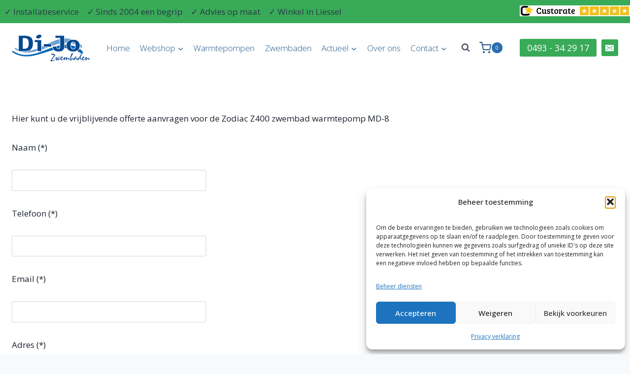

--- FILE ---
content_type: text/html; charset=utf-8
request_url: https://www.google.com/recaptcha/api2/anchor?ar=1&k=6LeYwWsUAAAAAD_xIVwVLg-5K40gRbEgFs_6rnn7&co=aHR0cHM6Ly93d3cuendlbWJhZHdhdGVyLmluZm86NDQz&hl=nl&v=PoyoqOPhxBO7pBk68S4YbpHZ&size=normal&anchor-ms=20000&execute-ms=30000&cb=3prrf5dqkgy1
body_size: 49371
content:
<!DOCTYPE HTML><html dir="ltr" lang="nl"><head><meta http-equiv="Content-Type" content="text/html; charset=UTF-8">
<meta http-equiv="X-UA-Compatible" content="IE=edge">
<title>reCAPTCHA</title>
<style type="text/css">
/* cyrillic-ext */
@font-face {
  font-family: 'Roboto';
  font-style: normal;
  font-weight: 400;
  font-stretch: 100%;
  src: url(//fonts.gstatic.com/s/roboto/v48/KFO7CnqEu92Fr1ME7kSn66aGLdTylUAMa3GUBHMdazTgWw.woff2) format('woff2');
  unicode-range: U+0460-052F, U+1C80-1C8A, U+20B4, U+2DE0-2DFF, U+A640-A69F, U+FE2E-FE2F;
}
/* cyrillic */
@font-face {
  font-family: 'Roboto';
  font-style: normal;
  font-weight: 400;
  font-stretch: 100%;
  src: url(//fonts.gstatic.com/s/roboto/v48/KFO7CnqEu92Fr1ME7kSn66aGLdTylUAMa3iUBHMdazTgWw.woff2) format('woff2');
  unicode-range: U+0301, U+0400-045F, U+0490-0491, U+04B0-04B1, U+2116;
}
/* greek-ext */
@font-face {
  font-family: 'Roboto';
  font-style: normal;
  font-weight: 400;
  font-stretch: 100%;
  src: url(//fonts.gstatic.com/s/roboto/v48/KFO7CnqEu92Fr1ME7kSn66aGLdTylUAMa3CUBHMdazTgWw.woff2) format('woff2');
  unicode-range: U+1F00-1FFF;
}
/* greek */
@font-face {
  font-family: 'Roboto';
  font-style: normal;
  font-weight: 400;
  font-stretch: 100%;
  src: url(//fonts.gstatic.com/s/roboto/v48/KFO7CnqEu92Fr1ME7kSn66aGLdTylUAMa3-UBHMdazTgWw.woff2) format('woff2');
  unicode-range: U+0370-0377, U+037A-037F, U+0384-038A, U+038C, U+038E-03A1, U+03A3-03FF;
}
/* math */
@font-face {
  font-family: 'Roboto';
  font-style: normal;
  font-weight: 400;
  font-stretch: 100%;
  src: url(//fonts.gstatic.com/s/roboto/v48/KFO7CnqEu92Fr1ME7kSn66aGLdTylUAMawCUBHMdazTgWw.woff2) format('woff2');
  unicode-range: U+0302-0303, U+0305, U+0307-0308, U+0310, U+0312, U+0315, U+031A, U+0326-0327, U+032C, U+032F-0330, U+0332-0333, U+0338, U+033A, U+0346, U+034D, U+0391-03A1, U+03A3-03A9, U+03B1-03C9, U+03D1, U+03D5-03D6, U+03F0-03F1, U+03F4-03F5, U+2016-2017, U+2034-2038, U+203C, U+2040, U+2043, U+2047, U+2050, U+2057, U+205F, U+2070-2071, U+2074-208E, U+2090-209C, U+20D0-20DC, U+20E1, U+20E5-20EF, U+2100-2112, U+2114-2115, U+2117-2121, U+2123-214F, U+2190, U+2192, U+2194-21AE, U+21B0-21E5, U+21F1-21F2, U+21F4-2211, U+2213-2214, U+2216-22FF, U+2308-230B, U+2310, U+2319, U+231C-2321, U+2336-237A, U+237C, U+2395, U+239B-23B7, U+23D0, U+23DC-23E1, U+2474-2475, U+25AF, U+25B3, U+25B7, U+25BD, U+25C1, U+25CA, U+25CC, U+25FB, U+266D-266F, U+27C0-27FF, U+2900-2AFF, U+2B0E-2B11, U+2B30-2B4C, U+2BFE, U+3030, U+FF5B, U+FF5D, U+1D400-1D7FF, U+1EE00-1EEFF;
}
/* symbols */
@font-face {
  font-family: 'Roboto';
  font-style: normal;
  font-weight: 400;
  font-stretch: 100%;
  src: url(//fonts.gstatic.com/s/roboto/v48/KFO7CnqEu92Fr1ME7kSn66aGLdTylUAMaxKUBHMdazTgWw.woff2) format('woff2');
  unicode-range: U+0001-000C, U+000E-001F, U+007F-009F, U+20DD-20E0, U+20E2-20E4, U+2150-218F, U+2190, U+2192, U+2194-2199, U+21AF, U+21E6-21F0, U+21F3, U+2218-2219, U+2299, U+22C4-22C6, U+2300-243F, U+2440-244A, U+2460-24FF, U+25A0-27BF, U+2800-28FF, U+2921-2922, U+2981, U+29BF, U+29EB, U+2B00-2BFF, U+4DC0-4DFF, U+FFF9-FFFB, U+10140-1018E, U+10190-1019C, U+101A0, U+101D0-101FD, U+102E0-102FB, U+10E60-10E7E, U+1D2C0-1D2D3, U+1D2E0-1D37F, U+1F000-1F0FF, U+1F100-1F1AD, U+1F1E6-1F1FF, U+1F30D-1F30F, U+1F315, U+1F31C, U+1F31E, U+1F320-1F32C, U+1F336, U+1F378, U+1F37D, U+1F382, U+1F393-1F39F, U+1F3A7-1F3A8, U+1F3AC-1F3AF, U+1F3C2, U+1F3C4-1F3C6, U+1F3CA-1F3CE, U+1F3D4-1F3E0, U+1F3ED, U+1F3F1-1F3F3, U+1F3F5-1F3F7, U+1F408, U+1F415, U+1F41F, U+1F426, U+1F43F, U+1F441-1F442, U+1F444, U+1F446-1F449, U+1F44C-1F44E, U+1F453, U+1F46A, U+1F47D, U+1F4A3, U+1F4B0, U+1F4B3, U+1F4B9, U+1F4BB, U+1F4BF, U+1F4C8-1F4CB, U+1F4D6, U+1F4DA, U+1F4DF, U+1F4E3-1F4E6, U+1F4EA-1F4ED, U+1F4F7, U+1F4F9-1F4FB, U+1F4FD-1F4FE, U+1F503, U+1F507-1F50B, U+1F50D, U+1F512-1F513, U+1F53E-1F54A, U+1F54F-1F5FA, U+1F610, U+1F650-1F67F, U+1F687, U+1F68D, U+1F691, U+1F694, U+1F698, U+1F6AD, U+1F6B2, U+1F6B9-1F6BA, U+1F6BC, U+1F6C6-1F6CF, U+1F6D3-1F6D7, U+1F6E0-1F6EA, U+1F6F0-1F6F3, U+1F6F7-1F6FC, U+1F700-1F7FF, U+1F800-1F80B, U+1F810-1F847, U+1F850-1F859, U+1F860-1F887, U+1F890-1F8AD, U+1F8B0-1F8BB, U+1F8C0-1F8C1, U+1F900-1F90B, U+1F93B, U+1F946, U+1F984, U+1F996, U+1F9E9, U+1FA00-1FA6F, U+1FA70-1FA7C, U+1FA80-1FA89, U+1FA8F-1FAC6, U+1FACE-1FADC, U+1FADF-1FAE9, U+1FAF0-1FAF8, U+1FB00-1FBFF;
}
/* vietnamese */
@font-face {
  font-family: 'Roboto';
  font-style: normal;
  font-weight: 400;
  font-stretch: 100%;
  src: url(//fonts.gstatic.com/s/roboto/v48/KFO7CnqEu92Fr1ME7kSn66aGLdTylUAMa3OUBHMdazTgWw.woff2) format('woff2');
  unicode-range: U+0102-0103, U+0110-0111, U+0128-0129, U+0168-0169, U+01A0-01A1, U+01AF-01B0, U+0300-0301, U+0303-0304, U+0308-0309, U+0323, U+0329, U+1EA0-1EF9, U+20AB;
}
/* latin-ext */
@font-face {
  font-family: 'Roboto';
  font-style: normal;
  font-weight: 400;
  font-stretch: 100%;
  src: url(//fonts.gstatic.com/s/roboto/v48/KFO7CnqEu92Fr1ME7kSn66aGLdTylUAMa3KUBHMdazTgWw.woff2) format('woff2');
  unicode-range: U+0100-02BA, U+02BD-02C5, U+02C7-02CC, U+02CE-02D7, U+02DD-02FF, U+0304, U+0308, U+0329, U+1D00-1DBF, U+1E00-1E9F, U+1EF2-1EFF, U+2020, U+20A0-20AB, U+20AD-20C0, U+2113, U+2C60-2C7F, U+A720-A7FF;
}
/* latin */
@font-face {
  font-family: 'Roboto';
  font-style: normal;
  font-weight: 400;
  font-stretch: 100%;
  src: url(//fonts.gstatic.com/s/roboto/v48/KFO7CnqEu92Fr1ME7kSn66aGLdTylUAMa3yUBHMdazQ.woff2) format('woff2');
  unicode-range: U+0000-00FF, U+0131, U+0152-0153, U+02BB-02BC, U+02C6, U+02DA, U+02DC, U+0304, U+0308, U+0329, U+2000-206F, U+20AC, U+2122, U+2191, U+2193, U+2212, U+2215, U+FEFF, U+FFFD;
}
/* cyrillic-ext */
@font-face {
  font-family: 'Roboto';
  font-style: normal;
  font-weight: 500;
  font-stretch: 100%;
  src: url(//fonts.gstatic.com/s/roboto/v48/KFO7CnqEu92Fr1ME7kSn66aGLdTylUAMa3GUBHMdazTgWw.woff2) format('woff2');
  unicode-range: U+0460-052F, U+1C80-1C8A, U+20B4, U+2DE0-2DFF, U+A640-A69F, U+FE2E-FE2F;
}
/* cyrillic */
@font-face {
  font-family: 'Roboto';
  font-style: normal;
  font-weight: 500;
  font-stretch: 100%;
  src: url(//fonts.gstatic.com/s/roboto/v48/KFO7CnqEu92Fr1ME7kSn66aGLdTylUAMa3iUBHMdazTgWw.woff2) format('woff2');
  unicode-range: U+0301, U+0400-045F, U+0490-0491, U+04B0-04B1, U+2116;
}
/* greek-ext */
@font-face {
  font-family: 'Roboto';
  font-style: normal;
  font-weight: 500;
  font-stretch: 100%;
  src: url(//fonts.gstatic.com/s/roboto/v48/KFO7CnqEu92Fr1ME7kSn66aGLdTylUAMa3CUBHMdazTgWw.woff2) format('woff2');
  unicode-range: U+1F00-1FFF;
}
/* greek */
@font-face {
  font-family: 'Roboto';
  font-style: normal;
  font-weight: 500;
  font-stretch: 100%;
  src: url(//fonts.gstatic.com/s/roboto/v48/KFO7CnqEu92Fr1ME7kSn66aGLdTylUAMa3-UBHMdazTgWw.woff2) format('woff2');
  unicode-range: U+0370-0377, U+037A-037F, U+0384-038A, U+038C, U+038E-03A1, U+03A3-03FF;
}
/* math */
@font-face {
  font-family: 'Roboto';
  font-style: normal;
  font-weight: 500;
  font-stretch: 100%;
  src: url(//fonts.gstatic.com/s/roboto/v48/KFO7CnqEu92Fr1ME7kSn66aGLdTylUAMawCUBHMdazTgWw.woff2) format('woff2');
  unicode-range: U+0302-0303, U+0305, U+0307-0308, U+0310, U+0312, U+0315, U+031A, U+0326-0327, U+032C, U+032F-0330, U+0332-0333, U+0338, U+033A, U+0346, U+034D, U+0391-03A1, U+03A3-03A9, U+03B1-03C9, U+03D1, U+03D5-03D6, U+03F0-03F1, U+03F4-03F5, U+2016-2017, U+2034-2038, U+203C, U+2040, U+2043, U+2047, U+2050, U+2057, U+205F, U+2070-2071, U+2074-208E, U+2090-209C, U+20D0-20DC, U+20E1, U+20E5-20EF, U+2100-2112, U+2114-2115, U+2117-2121, U+2123-214F, U+2190, U+2192, U+2194-21AE, U+21B0-21E5, U+21F1-21F2, U+21F4-2211, U+2213-2214, U+2216-22FF, U+2308-230B, U+2310, U+2319, U+231C-2321, U+2336-237A, U+237C, U+2395, U+239B-23B7, U+23D0, U+23DC-23E1, U+2474-2475, U+25AF, U+25B3, U+25B7, U+25BD, U+25C1, U+25CA, U+25CC, U+25FB, U+266D-266F, U+27C0-27FF, U+2900-2AFF, U+2B0E-2B11, U+2B30-2B4C, U+2BFE, U+3030, U+FF5B, U+FF5D, U+1D400-1D7FF, U+1EE00-1EEFF;
}
/* symbols */
@font-face {
  font-family: 'Roboto';
  font-style: normal;
  font-weight: 500;
  font-stretch: 100%;
  src: url(//fonts.gstatic.com/s/roboto/v48/KFO7CnqEu92Fr1ME7kSn66aGLdTylUAMaxKUBHMdazTgWw.woff2) format('woff2');
  unicode-range: U+0001-000C, U+000E-001F, U+007F-009F, U+20DD-20E0, U+20E2-20E4, U+2150-218F, U+2190, U+2192, U+2194-2199, U+21AF, U+21E6-21F0, U+21F3, U+2218-2219, U+2299, U+22C4-22C6, U+2300-243F, U+2440-244A, U+2460-24FF, U+25A0-27BF, U+2800-28FF, U+2921-2922, U+2981, U+29BF, U+29EB, U+2B00-2BFF, U+4DC0-4DFF, U+FFF9-FFFB, U+10140-1018E, U+10190-1019C, U+101A0, U+101D0-101FD, U+102E0-102FB, U+10E60-10E7E, U+1D2C0-1D2D3, U+1D2E0-1D37F, U+1F000-1F0FF, U+1F100-1F1AD, U+1F1E6-1F1FF, U+1F30D-1F30F, U+1F315, U+1F31C, U+1F31E, U+1F320-1F32C, U+1F336, U+1F378, U+1F37D, U+1F382, U+1F393-1F39F, U+1F3A7-1F3A8, U+1F3AC-1F3AF, U+1F3C2, U+1F3C4-1F3C6, U+1F3CA-1F3CE, U+1F3D4-1F3E0, U+1F3ED, U+1F3F1-1F3F3, U+1F3F5-1F3F7, U+1F408, U+1F415, U+1F41F, U+1F426, U+1F43F, U+1F441-1F442, U+1F444, U+1F446-1F449, U+1F44C-1F44E, U+1F453, U+1F46A, U+1F47D, U+1F4A3, U+1F4B0, U+1F4B3, U+1F4B9, U+1F4BB, U+1F4BF, U+1F4C8-1F4CB, U+1F4D6, U+1F4DA, U+1F4DF, U+1F4E3-1F4E6, U+1F4EA-1F4ED, U+1F4F7, U+1F4F9-1F4FB, U+1F4FD-1F4FE, U+1F503, U+1F507-1F50B, U+1F50D, U+1F512-1F513, U+1F53E-1F54A, U+1F54F-1F5FA, U+1F610, U+1F650-1F67F, U+1F687, U+1F68D, U+1F691, U+1F694, U+1F698, U+1F6AD, U+1F6B2, U+1F6B9-1F6BA, U+1F6BC, U+1F6C6-1F6CF, U+1F6D3-1F6D7, U+1F6E0-1F6EA, U+1F6F0-1F6F3, U+1F6F7-1F6FC, U+1F700-1F7FF, U+1F800-1F80B, U+1F810-1F847, U+1F850-1F859, U+1F860-1F887, U+1F890-1F8AD, U+1F8B0-1F8BB, U+1F8C0-1F8C1, U+1F900-1F90B, U+1F93B, U+1F946, U+1F984, U+1F996, U+1F9E9, U+1FA00-1FA6F, U+1FA70-1FA7C, U+1FA80-1FA89, U+1FA8F-1FAC6, U+1FACE-1FADC, U+1FADF-1FAE9, U+1FAF0-1FAF8, U+1FB00-1FBFF;
}
/* vietnamese */
@font-face {
  font-family: 'Roboto';
  font-style: normal;
  font-weight: 500;
  font-stretch: 100%;
  src: url(//fonts.gstatic.com/s/roboto/v48/KFO7CnqEu92Fr1ME7kSn66aGLdTylUAMa3OUBHMdazTgWw.woff2) format('woff2');
  unicode-range: U+0102-0103, U+0110-0111, U+0128-0129, U+0168-0169, U+01A0-01A1, U+01AF-01B0, U+0300-0301, U+0303-0304, U+0308-0309, U+0323, U+0329, U+1EA0-1EF9, U+20AB;
}
/* latin-ext */
@font-face {
  font-family: 'Roboto';
  font-style: normal;
  font-weight: 500;
  font-stretch: 100%;
  src: url(//fonts.gstatic.com/s/roboto/v48/KFO7CnqEu92Fr1ME7kSn66aGLdTylUAMa3KUBHMdazTgWw.woff2) format('woff2');
  unicode-range: U+0100-02BA, U+02BD-02C5, U+02C7-02CC, U+02CE-02D7, U+02DD-02FF, U+0304, U+0308, U+0329, U+1D00-1DBF, U+1E00-1E9F, U+1EF2-1EFF, U+2020, U+20A0-20AB, U+20AD-20C0, U+2113, U+2C60-2C7F, U+A720-A7FF;
}
/* latin */
@font-face {
  font-family: 'Roboto';
  font-style: normal;
  font-weight: 500;
  font-stretch: 100%;
  src: url(//fonts.gstatic.com/s/roboto/v48/KFO7CnqEu92Fr1ME7kSn66aGLdTylUAMa3yUBHMdazQ.woff2) format('woff2');
  unicode-range: U+0000-00FF, U+0131, U+0152-0153, U+02BB-02BC, U+02C6, U+02DA, U+02DC, U+0304, U+0308, U+0329, U+2000-206F, U+20AC, U+2122, U+2191, U+2193, U+2212, U+2215, U+FEFF, U+FFFD;
}
/* cyrillic-ext */
@font-face {
  font-family: 'Roboto';
  font-style: normal;
  font-weight: 900;
  font-stretch: 100%;
  src: url(//fonts.gstatic.com/s/roboto/v48/KFO7CnqEu92Fr1ME7kSn66aGLdTylUAMa3GUBHMdazTgWw.woff2) format('woff2');
  unicode-range: U+0460-052F, U+1C80-1C8A, U+20B4, U+2DE0-2DFF, U+A640-A69F, U+FE2E-FE2F;
}
/* cyrillic */
@font-face {
  font-family: 'Roboto';
  font-style: normal;
  font-weight: 900;
  font-stretch: 100%;
  src: url(//fonts.gstatic.com/s/roboto/v48/KFO7CnqEu92Fr1ME7kSn66aGLdTylUAMa3iUBHMdazTgWw.woff2) format('woff2');
  unicode-range: U+0301, U+0400-045F, U+0490-0491, U+04B0-04B1, U+2116;
}
/* greek-ext */
@font-face {
  font-family: 'Roboto';
  font-style: normal;
  font-weight: 900;
  font-stretch: 100%;
  src: url(//fonts.gstatic.com/s/roboto/v48/KFO7CnqEu92Fr1ME7kSn66aGLdTylUAMa3CUBHMdazTgWw.woff2) format('woff2');
  unicode-range: U+1F00-1FFF;
}
/* greek */
@font-face {
  font-family: 'Roboto';
  font-style: normal;
  font-weight: 900;
  font-stretch: 100%;
  src: url(//fonts.gstatic.com/s/roboto/v48/KFO7CnqEu92Fr1ME7kSn66aGLdTylUAMa3-UBHMdazTgWw.woff2) format('woff2');
  unicode-range: U+0370-0377, U+037A-037F, U+0384-038A, U+038C, U+038E-03A1, U+03A3-03FF;
}
/* math */
@font-face {
  font-family: 'Roboto';
  font-style: normal;
  font-weight: 900;
  font-stretch: 100%;
  src: url(//fonts.gstatic.com/s/roboto/v48/KFO7CnqEu92Fr1ME7kSn66aGLdTylUAMawCUBHMdazTgWw.woff2) format('woff2');
  unicode-range: U+0302-0303, U+0305, U+0307-0308, U+0310, U+0312, U+0315, U+031A, U+0326-0327, U+032C, U+032F-0330, U+0332-0333, U+0338, U+033A, U+0346, U+034D, U+0391-03A1, U+03A3-03A9, U+03B1-03C9, U+03D1, U+03D5-03D6, U+03F0-03F1, U+03F4-03F5, U+2016-2017, U+2034-2038, U+203C, U+2040, U+2043, U+2047, U+2050, U+2057, U+205F, U+2070-2071, U+2074-208E, U+2090-209C, U+20D0-20DC, U+20E1, U+20E5-20EF, U+2100-2112, U+2114-2115, U+2117-2121, U+2123-214F, U+2190, U+2192, U+2194-21AE, U+21B0-21E5, U+21F1-21F2, U+21F4-2211, U+2213-2214, U+2216-22FF, U+2308-230B, U+2310, U+2319, U+231C-2321, U+2336-237A, U+237C, U+2395, U+239B-23B7, U+23D0, U+23DC-23E1, U+2474-2475, U+25AF, U+25B3, U+25B7, U+25BD, U+25C1, U+25CA, U+25CC, U+25FB, U+266D-266F, U+27C0-27FF, U+2900-2AFF, U+2B0E-2B11, U+2B30-2B4C, U+2BFE, U+3030, U+FF5B, U+FF5D, U+1D400-1D7FF, U+1EE00-1EEFF;
}
/* symbols */
@font-face {
  font-family: 'Roboto';
  font-style: normal;
  font-weight: 900;
  font-stretch: 100%;
  src: url(//fonts.gstatic.com/s/roboto/v48/KFO7CnqEu92Fr1ME7kSn66aGLdTylUAMaxKUBHMdazTgWw.woff2) format('woff2');
  unicode-range: U+0001-000C, U+000E-001F, U+007F-009F, U+20DD-20E0, U+20E2-20E4, U+2150-218F, U+2190, U+2192, U+2194-2199, U+21AF, U+21E6-21F0, U+21F3, U+2218-2219, U+2299, U+22C4-22C6, U+2300-243F, U+2440-244A, U+2460-24FF, U+25A0-27BF, U+2800-28FF, U+2921-2922, U+2981, U+29BF, U+29EB, U+2B00-2BFF, U+4DC0-4DFF, U+FFF9-FFFB, U+10140-1018E, U+10190-1019C, U+101A0, U+101D0-101FD, U+102E0-102FB, U+10E60-10E7E, U+1D2C0-1D2D3, U+1D2E0-1D37F, U+1F000-1F0FF, U+1F100-1F1AD, U+1F1E6-1F1FF, U+1F30D-1F30F, U+1F315, U+1F31C, U+1F31E, U+1F320-1F32C, U+1F336, U+1F378, U+1F37D, U+1F382, U+1F393-1F39F, U+1F3A7-1F3A8, U+1F3AC-1F3AF, U+1F3C2, U+1F3C4-1F3C6, U+1F3CA-1F3CE, U+1F3D4-1F3E0, U+1F3ED, U+1F3F1-1F3F3, U+1F3F5-1F3F7, U+1F408, U+1F415, U+1F41F, U+1F426, U+1F43F, U+1F441-1F442, U+1F444, U+1F446-1F449, U+1F44C-1F44E, U+1F453, U+1F46A, U+1F47D, U+1F4A3, U+1F4B0, U+1F4B3, U+1F4B9, U+1F4BB, U+1F4BF, U+1F4C8-1F4CB, U+1F4D6, U+1F4DA, U+1F4DF, U+1F4E3-1F4E6, U+1F4EA-1F4ED, U+1F4F7, U+1F4F9-1F4FB, U+1F4FD-1F4FE, U+1F503, U+1F507-1F50B, U+1F50D, U+1F512-1F513, U+1F53E-1F54A, U+1F54F-1F5FA, U+1F610, U+1F650-1F67F, U+1F687, U+1F68D, U+1F691, U+1F694, U+1F698, U+1F6AD, U+1F6B2, U+1F6B9-1F6BA, U+1F6BC, U+1F6C6-1F6CF, U+1F6D3-1F6D7, U+1F6E0-1F6EA, U+1F6F0-1F6F3, U+1F6F7-1F6FC, U+1F700-1F7FF, U+1F800-1F80B, U+1F810-1F847, U+1F850-1F859, U+1F860-1F887, U+1F890-1F8AD, U+1F8B0-1F8BB, U+1F8C0-1F8C1, U+1F900-1F90B, U+1F93B, U+1F946, U+1F984, U+1F996, U+1F9E9, U+1FA00-1FA6F, U+1FA70-1FA7C, U+1FA80-1FA89, U+1FA8F-1FAC6, U+1FACE-1FADC, U+1FADF-1FAE9, U+1FAF0-1FAF8, U+1FB00-1FBFF;
}
/* vietnamese */
@font-face {
  font-family: 'Roboto';
  font-style: normal;
  font-weight: 900;
  font-stretch: 100%;
  src: url(//fonts.gstatic.com/s/roboto/v48/KFO7CnqEu92Fr1ME7kSn66aGLdTylUAMa3OUBHMdazTgWw.woff2) format('woff2');
  unicode-range: U+0102-0103, U+0110-0111, U+0128-0129, U+0168-0169, U+01A0-01A1, U+01AF-01B0, U+0300-0301, U+0303-0304, U+0308-0309, U+0323, U+0329, U+1EA0-1EF9, U+20AB;
}
/* latin-ext */
@font-face {
  font-family: 'Roboto';
  font-style: normal;
  font-weight: 900;
  font-stretch: 100%;
  src: url(//fonts.gstatic.com/s/roboto/v48/KFO7CnqEu92Fr1ME7kSn66aGLdTylUAMa3KUBHMdazTgWw.woff2) format('woff2');
  unicode-range: U+0100-02BA, U+02BD-02C5, U+02C7-02CC, U+02CE-02D7, U+02DD-02FF, U+0304, U+0308, U+0329, U+1D00-1DBF, U+1E00-1E9F, U+1EF2-1EFF, U+2020, U+20A0-20AB, U+20AD-20C0, U+2113, U+2C60-2C7F, U+A720-A7FF;
}
/* latin */
@font-face {
  font-family: 'Roboto';
  font-style: normal;
  font-weight: 900;
  font-stretch: 100%;
  src: url(//fonts.gstatic.com/s/roboto/v48/KFO7CnqEu92Fr1ME7kSn66aGLdTylUAMa3yUBHMdazQ.woff2) format('woff2');
  unicode-range: U+0000-00FF, U+0131, U+0152-0153, U+02BB-02BC, U+02C6, U+02DA, U+02DC, U+0304, U+0308, U+0329, U+2000-206F, U+20AC, U+2122, U+2191, U+2193, U+2212, U+2215, U+FEFF, U+FFFD;
}

</style>
<link rel="stylesheet" type="text/css" href="https://www.gstatic.com/recaptcha/releases/PoyoqOPhxBO7pBk68S4YbpHZ/styles__ltr.css">
<script nonce="nl2uU4kSx0jdhdSB6TOUHw" type="text/javascript">window['__recaptcha_api'] = 'https://www.google.com/recaptcha/api2/';</script>
<script type="text/javascript" src="https://www.gstatic.com/recaptcha/releases/PoyoqOPhxBO7pBk68S4YbpHZ/recaptcha__nl.js" nonce="nl2uU4kSx0jdhdSB6TOUHw">
      
    </script></head>
<body><div id="rc-anchor-alert" class="rc-anchor-alert"></div>
<input type="hidden" id="recaptcha-token" value="[base64]">
<script type="text/javascript" nonce="nl2uU4kSx0jdhdSB6TOUHw">
      recaptcha.anchor.Main.init("[\x22ainput\x22,[\x22bgdata\x22,\x22\x22,\[base64]/[base64]/[base64]/[base64]/[base64]/UltsKytdPUU6KEU8MjA0OD9SW2wrK109RT4+NnwxOTI6KChFJjY0NTEyKT09NTUyOTYmJk0rMTxjLmxlbmd0aCYmKGMuY2hhckNvZGVBdChNKzEpJjY0NTEyKT09NTYzMjA/[base64]/[base64]/[base64]/[base64]/[base64]/[base64]/[base64]\x22,\[base64]\x22,\x22woHChVjDt8Kqf0/CusOgRR/DhsOAVAs4wpd/wrsuwr/[base64]/[base64]/CoVZnwo8KcMKNw6YwwoZewqjClzTDq8O0WxPCjcOlXm3DpMOgW2NbJMO+GcKIwqXCicOIw5DDsWsuCnrDhMK5wphOwr7DtWHCk8Kbw4/DnMOZwoYaw53DisK/TQbDvS1cKBXDjyh+w750PXbDlx3Ds8KVTxTDpcKiwqAyMwVzLcONDsK9w7jCi8K0wofCk0cmYmfDnsObD8Kqw5F8T1TCh8K/wp/DlgIUcD3DrcOicsKrw4vCtgVrwr5nwqrClsO3UcOYw6rCiHvCvRRew5XDrDpIwrLDscKawrPCqMKebMOFwrnCrmHCjW/Cq0Rcw6bDulzCqsKxNlBGZcOUw7XDmQdJEEPDvsOKOcKgwoTDswLCr8OOH8OxLEdhYMOxcsOUSncXasO5B8K1wrXCrcOYwq7DiSIZw4Fzw4rDhsO2DMK6ccKhOcOrQ8OBU8Kdw7DDmEnCp3PDj1pLB8Kpw6jCtsOFwoHDj8KVdMOmwrfDklMeAh/DgALDrzYNJsKmw7DDqQ/Dg1AwM8OBwo08wphCdyDCi38fVcK7wqnCrsOIw6RuXsKMIsKMw5kjwqILwofDicKlwrkuQkLCp8K4wo8uwrw4L8OBV8KHw4vDgiIBd8OgK8Kcw6jDpsOwRDtOw6fCmhjDhwTCjRdEO2k4MDnDn8OuOSctwpHCjm/Cj3zClsKUw5XDjcKKX2zCiCvCtGR1bF/[base64]/wrpQw4fDkcKPw5dHw4trbMKGw6TCkVfDijJFw5XCi8OWC8KnwoJfP1fCpjvCmMK5J8OaPsKRCgfCmGQZJ8KDwrzCicOHw4F5w4TCjsKOEsOIEFhLP8KNJgBAQlvCscK8w5ZwwqbCpjPCqcK0T8Kcw6kqWsKZw6PCpsKnazfDvULCtcOmRcO0w63DtS/Crg5MAcKKC8ONwpnDjRDDicKfw4PCisKRwp0CFj/DhcOeWDd5YcKbwrZOw4tnwpHDpAtkwpV5wqPCrRdqVjswXHbDn8OXbMKwSwMQwqBnbsORwrgdZMKgwqQZw4bDg3UgeMKFCFBcIcOORC7Cln3Cv8OiNTzDtAt+w6x1UC48w7/DixDDrm9UCmxYw4zDkWV8w64hwpdBw7s7KMK8wr7CsmPCrcOwwoLDtMOlw7IXE8O/[base64]/DmMKmw7zCk8KRwoRGw53DvD/CrMK1w5HCmW/[base64]/w5XCkMOJw6xHwr/DnMOvw4nDtsOLIFh0w4FRDsOgw6vDtiPCv8OKw44Qwq5fN8OlDMKWdGXDg8KZwr3DvxZoNARhw5o6Y8Oqw6TCnMO7J29xw6cTEcOMUxjDqsKew4cyB8K6XwbDv8ONX8OHCHEiEsKRDwlEMR0RwqLDk8OyD8O5woFcbibCpXzCl8K6bSodwpkeKMKiKF/Dg8KoWUp/w7XCgsKZPGctLsK5wrtHPBpbGsKySmHCpn3Dvh9QeH7DgAkjw6pzwowlBBcLH3/DlsO4wrdnbsOoOi5LN8K+X0JpwponwqHDi0JBUk/DjiPCmMKueMKCw6bCsz5MWcOGwqR8UcKZJQTDi3RWGEsVAnHCmMOHw5fDl8K9wpHCoMOnR8KdUGAZw6DCu0VMwpM8Y8KDen/CocOmwpbDgcO6w6bDrsODCsK1XMOSw7zCo3TCqcKcw6oJOxRBwprDnsOmWcO7E8KkFsKQwrYfGB0pbSEffkjDkFLDnXvChcOYwpPDjVDChsOme8KLecODMTYawoQvHktbwrcywq/[base64]/wpHDp8KtXcOifV8sTcOdwoHDjUnDqsOQXcKAw7VdwpVRwprDjcOow4XDtGHChMKwFsKAwq3DosKsM8KFw6oKw4cYw7BOFcKrwoxIwq4lcHTCglvCq8KFcMKOw4PDhErDoQ4ATSnDqsOOwqbCvMObw7PDgsKNwo7DpGHDm1I/wrJmw7PDn8KKwr/[base64]/[base64]/CuMKqw6jDv8OBw57Dq8OYUyUxw5ZnWsOYOx/Di8KcY3PDu0IxcMKeD8KGTsKMwp5Lw4YtwplGwqVnR0VfQ2/ChEQRwpvCusKVdyDDmSjDn8OYw5ZOwpnDhUvDk8KFFsOcEiQMHsOjYMKHHjXDv0XDknZBOMKlw7jCjMOTwozCkhfCq8Ojw7bDnxvCrgp9wqMiw6Adw75sw6DDusO7w47Dq8OWw447QBtzLXrChsOEwpInbMKWUF0Bw5UBw5nDgcOwwpUmwokAwq/DksO/[base64]/[base64]/CuTLDi8OXw6bCkB3DvmrDhsOKIMKowrJeWsKFbMK3aAvClcOzwp3DpVBzwqHCk8K3GyPDp8OmwoPCkQ/DvsOwZHZvw5xde8OMwoMYwozDjCvDhz0YJ8OLwpkFG8KCZETCiBFLw4/CjcKgOMOJwo/[base64]/Cqg/CnsKbwoozwpHDrF/CqcOUFMOABHvCjsO/[base64]/CtiLCtMK5wqfDuhvCp2zCkwsfBMOPSsKkwoUOVG7DosKMacKEw5nCsCIsw5HDpsKcUwR8wpJwWcKEw58Nw47DmyTDoynDknPDnloJw5FHOTLCqGnCn8K7w4JTcR/DgMK+YCkCwqDDu8K5w5PDrTVibcKGwppSw7gYJsOxAMOPW8KVwqcTEsOiBMKvQcOUwoTCjcKMfRVRcmF8cTZQw6c7woDDksKCOMOqdRrCm8KfPhhjU8OXL8KLwoDCkcKbbRZ7w6DCsVDDuG3Cp8K/wrDDtBUYw6QtMxnCrWjDnMOIwoZgNDAIOBjDokXCm1jCgMKNQsOwwovCtX5/wrzCkcKdEsK3EcOvw5dZKMOWQnwNKsKBwoVDM3xvDcO4woBmKXQUw5/Dhk1CwpvDjcKOD8OTEX/[base64]/CqcKtIcK0BCcbw4DDp2HDlSTCn8O8w6fCsxEqLMOMwpIOXMKXY1DCn27ClMKpwp5RwonDmUzCosKRZEw8w7zDgsOGesOBHMK8woPDm0vCr0sqSFvDvcOqwrTCoMOyHW/[base64]/w5c1UmpGw7cWworCusKrw5rDi8OYd3FRwo7ChsOrw5M6EcKJJiTCuMOVw65FwqA/RhjDtsOYKWFRABvCqzTCtQ9tw4MjwotFZ8O8w58kIsKRw5ccL8OIw4sUInAZMj9Bwo/ClFEpXFjCsVMPK8KgUBcMKRh+ZA1RO8Ovw5TCicKaw6tuw50qa8O8GcOFwrlnwpPDrsOIHggmOR3Do8Oowp92c8Ocwp3CvmRpwpjDpwHCgMKFIsKrw4Q5M10OOD1mwpdfcT3DksKLPsOzdsKbY8OzwpnDrcO9XU99GgXCoMOmQ1/Cv37ChSg6w6RZJMKDwppxw6jCnnhJw73Di8KuwqgLP8KxwovCt07DuMOnw5YSGTYpwo7CkcO5wrnCq2UZV15JLkfCn8OrwrTCjMO4wowLw7clw5nCgsOIw7VMSxvCsmXDoDRSUHDDmsKmPsK5I3Zsw7PDrkw7SAjCtMK/[base64]/Dj8KMHsKUPx/CkcOdIhdrw6PDqcKRKsOsZkLCtgLCjMK1wpPDk3oTc1d/wrYGwodyw5PCuWjDsMKQwrHCgAkMBQQowpAGEDgCYy7CsMO2MMOwH2RxOB7DoMKCNHPDosKJa2LCusOeY8OZwo8gwpYoeznCm8KOwpHCkMONw6nDosOHw7DCsMOCwoPDisKTa8KVSFXDsjHCksOwbcK/w689VnRXC3vCpxQ4LT7Chj8iwrEIWlZPJMKcwp7DvMO1wrPCq27DsFnCgnUjRcOLeMKQwoheMkfCplRRw6Baw57CqCVEw7zCiAjDs0YYSR7DhA/DsD5ww7YVQ8KCbsKXI1TDscOrwpDCnMKGw7jDiMOhHsKpTsOFwoEkwrHDvMKEwoAzwpjDs8KHUnrCqiQBwqTDuTXCnFvCocKBwqQ4worCuWnCpRxgCcOYw7HClMO+IBnCtsO7wo0TwpLCpjfCh8O8UMOdwq/CmMKMwpoqOsOgeMOYw5/Djj7CrMOgwoPCilbDuRxIZ8OsHMKLBMKmw5Jqw7LDpw84TcOzw7bCpUgDOMOPwpfDgMOBJMKfw4XDvcOCw4Bse3VUwrE/DcK2w6HDnSM1wpPDsm3CsjrDksOvw5w3S8KPwoNADjxBwpPDonc9SlUdAMK6V8KZKQLCqmvDpVc1WzMyw5rCsHYvAcKHIsOrSjbCkmMZHMOKw54uYsK4wqJ8V8OswojCiTslZH1REisvE8Khw6rDgMK6G8Ovw58UwpnCkSnCtjIXw7/Cp33CjMKywpwawqPDuhTCrFZ9wqxjw6HDtm5wwpE9w5jDikzCjSsIDVoDFHtvwp/DkMOMJsKGVAYjXcO4wo/[base64]/PnpSSMKcNm9/wqAUw6DChsOXY0PCujBpw6HDosOpwqFew6rDqcOywpHCrHbDry5hwpLCjcOAwochK29qw69NwpZgw5/[base64]/DjcO6Q8KScsODIcKFwpPCjMONwoBCw7Z/XAnDs095EkBCw6ZCbMKhwppUwozDjhs6fcOTPzxeUMOFwpXDogtiwqhhHH/DlCzCuSzCoGPDvcKXbcKkwq0pTxpCw7ZBw5xxwrFeTkzCgsOfRw/[base64]/JWjDmGbDqsOvwolRKRRvwq3ClWsOZcK5LcKUYsOEY1ksNMOvLDlOw6EawodHfcKgwpXCt8KEb8Kmw6TDqXpUNELCt1PDv8KgMHLDocOUejZ/JsKzwqgtP07DtVrCviHDjsKPCk3CpcOewrsjMRUBU27DuhrCt8OaDjVpw5dqIXjDv8KVwpVtw5E6IsKdwo4iw4jDhMOrw4UJEW94VzbDucKaDx/CoMK2w7XDoMK3w60YZsO4V3dGeDbCkMOOwql/[base64]/DtgTCksOeSGVMZcObABPDiF1UOhcawoPDtcOwBzB7ccKJf8Klw7ofw6rDpsOUw5hPIm89J1MoJMOLaMKRBcOrBDnDs1LDk27CmwNeIBUMwrJyOF/Dq2U8LMKLwrUpQMKrw4Zqwp5ywonCisKgw6HClhzDqBDCkzgpw716wqDDnMOpw7PClikcwoXDmBTCp8Khw64SwrXCsEDCt01CLElZIhXCgcO2wpZ9wp3CgT/CoMOCwps5w6DDlMKIIMKSJ8OkNBfCjCspw6bCiMO8wpPDp8OlBsKzDDIfw61fQVnDlcOPwol/w57DrHHDuy3CocOxZMOvw7kqw5dwchfCqmfDoylQbDbCviLDs8KYXWnDmEhzwpHClcOBwqLDjXNnw44SCAvCsHBCw6HDg8OSIMOPYiUQBEnCowDCvsOnwr3CkMK3wpLDvsOiwoJHw6vCmsOQWRoawrxFwrHCpVDDlcO/w5RSSsOxw5caIMKYw4cLw4ElIG/Do8KvJsOAU8OEwqXDl8KKwr1WUmw7wqjDjmZaaljCqcOqHTt3wpfChcKQwq0DR8OBa35hP8KaAcOgwo3DksKsJsKkwoXDrsKuRcOWI8OEbQZtw484SBAef8OMDQs1Tl/CrsK1w6tTVUh1KsKkw4HCgikKdh1YDMOuw57CmMOKwq/DscKGM8OWw57DrMKuUHjCpsOfw4nCmMKrwoV1c8OewpzCtm/DoiTCrMObw73Dl3LDqXUCNkYIw4wjL8OzBMK3w4JOw4MQwrfDicOCw5sDw6zDtGALw7MLbsKFDRDDrAt0w6dwwqpYDTfDnw4kwoAMbcOSwqEEEsOTwoMsw7xzTsKbRX42DMKzP8KaUWggwrN/Sl3Dv8KNEsO1w4fCqhjDsEnCjcObw7LDpHdrZsOKw6bChsOoZ8OtwoN8wrHDtsO4YsKwdsOLw7bDncOXZUoHw7p7FsKNKMKtw7zDisK7SRp7VsOXacO2w4ogwozDjsOEOMKKSMKQJVHDsMK2w69kVsKcYAk4SsKbw6F4wq5VbsOFZcKJwqNjw79Fw7/DjsO3Bg3DpsO1w6ozB2rCg8O6CMOCe3LCskjCscOJdHMzGcKaHcK0OR52V8OuCcOxdcK3CMOZCAM8BlxyQ8OyABozPj/CuWY3w5t8fTFaTcOfaE/CmAx6w5B0wqdfV1BPw73Dg8KlcGErwp90w6s2w4fDoDjDoWXDucKBeA/[base64]/RMO6FT9vHsKtwqlvEkvDvMKgW8O6E8OnfV/DmMOaw7TCtMOCPl/Diy5Rw6YPw7LCm8Kkw4ZJwqprw7HCksKuwp0Nw7xlw6gpw6/Co8Kow5HDnhDCo8OGOTHDgljCoQTDiA7CvMOkS8OPMcONw7rCtMKxRzvCicO5w5knNzzCu8OhfcOUMMO3PsKvXV7CrVXDrgPDl3ILOGkzRFQYw6Maw5/CjyvDg8KNUDAKJwHDicKRw5s0w4UHYgXCqMOrwqDDncOCw4DCsyrDv8KNw7YmwqPCusKJw6F0UzfDhcKJMMKXNcK+Q8KVA8KuUsK5TlhEPCLCpn/CsMOXFGrCi8Kvw5rCmsOLw4LDpD/CinVCw5TCj1w1AjzDuWEfw4jCimTDiTBdYhbDpCxXLMKww44XJnjCo8OfaMOewpzCgcKAwpPCvsOBwqoTwoMGwozCjQF1RF0/MsOMwpxAw4hiwoQtwq/CqsKGGsKHLsOBUVlnDnMewq9cAMKFN8OrWsOxw6Atw7sOw73CoRJJdcOfw7vDiMO/wr0EwrXCmwrDi8OdXcK7KXQNX3PCncOXw53DtMKkwoXCnQTDmnNIwrRFacKEwpLCuTLDrMKJNcKlUDTCkMOscF1WwpjDkMKgRmvCuywjw73ClRN/NlsnRGV+w6A+dyBYwqrCrQZ9XVvDrWzDtsOwwohkw5DDjsOJB8KFwp1Jw7nDsh5MwrLCnXXCuSImw59iw50SRMK+RMKJU8KLwpM7w6LChEUnwr/CrTEQw4Qlwo4eP8OMw7lcDsKvDMKyw4JTF8OFKS7Cq1nChMOfw71mMsO5wqTCmFzDgsOEW8OGFMK5w747ITV/woNMwonDsMOtwqVHwrdsNkdfPRrCi8OyScKLw43DqsKFw51Kwo0xJsKtRHfCgMKzw67CqcOgwpJGFsKQamrCiMKtwonCum56L8ODHyLCqCXCiMOcfDglw5BqA8Kqwp3CrVVOInJDwqjCllHDscKKw6TCuSPChMO6KzLDsVs4w6ppw4/[base64]/CgcKjRjXDrMO5w4gkRMO6w5jCp2DCpMOXCcKIfsO3wpvDskfCiMKKW8Odw6/DtSRRw411V8ObwpDCgnkpwpwewoTCoFjDsgw7w4HCrk/[base64]/VMOtEw1WwotpKnRTwoguwqXCkAfDtBvCnsKdwoTDhcKbbwLDu8KdVUIQw6fCuD4owqI7WHNAw5DCgcKUw7fCjsKxOMOEwpjCv8OVZsOTXcOSF8O/wqQCeMK4OsKdS8KtLWXCiCvClnjCk8KLJh3CgsOmSFLDucO4UMKvSMKAPMOYwr/DgCnDjMOuwpY8PsKLWMOmRGMiecOCw5/[base64]/DjhLChsK7w6IEw67Ci8KUw6t/eDvCsjzCpcKDw71Fw7DDtG/CpMKGwojCsy8GAsKowpskw7ocw7w3U03DvS0oSjrCq8KEwpTCpmAbwpsDw5ExwrTCvsOkRMOKF1XDp8Oew57Du8OwI8KmSQ3DmClCfcKQLW9lw67Dl03Dh8OawpBhKyAtw6Iww4bCusO1wr/Dj8KSw5YoAcOfw4pMwo7DqsO3TsK1wq4YU1fCuBLCr8OZwqjCuTQCwp1xWcOmwpDDpsKJa8Ogw6J2wp7Crn4lOQQPJlhvJX/CksOOwrEbemzDu8OtEi3ChmJmwonDhsKMwqLDrMK1YRBYeRR4aAw0enPDiMOkDDIHwqPDvwPDmsOkN05fw5gjw49dwr3CgcKkw5odT2tUC8O7SiUQw70uYsODDgDCs8O1w7VPwrbCrMK0dMKSwo/ChXTCrFlrwoTDlMOpw6XDnw/DtcO5wp/DvsOVI8KkZcKXTcKgw4rDncKMQsOUw7zCicOpw4k8QBzCt2HDsnBxwoJNJ8OjwptQCMODw6gvbMK5GMODwrADwrl9WhPDisKNRDfDvQ/CsQPCgMKbLMOfwpVOwqLDiU8QMgt0w5B6wqwGSMO3f2/DjxRgK3XCqsOqwrdoBsKIUMKVwqYCZsOaw7tJBVwQw4HDkcOGAADDk8OMwrXCncOrSToIw4o+MkBpWDrCoTZLWABqwpLDvxUYSDEPUcO9wpjCqcKkworDjlJGPBnCpsKTIsKmO8OGw6jCoj1KwqUeaFbDgFAjwq7CvyEaw6bDnCHCsMK/[base64]/CgW9awrTDuhgXHHXCvjsXwppLwrPDiQ5jwrhuMw7ClsKlwp3Cu3XCksOswrUIVcKAYMKxb0kkwpTDggDCq8K/SB9JeSo6ajjCmBkYQXQPw5Q5WzYCY8OOwpUKwpfCksO8woDDlsO2IQczwq7CvsOuClgbw7DDm1A5d8KTQlRKRSjDmcKHw7fCr8O9QsO2IW0TwphCeEbChcOLeD/CtcO2PMKAa3LCtsKNMh8jHsO1ekrCicKXYsK/wr3DmxFIwq7Dk10DIMK6J8KnWQQPwqLDnW1/w5UaSxAUMiUUEsKBMXcqwqhOw7zCq0kRTyDCriDCkMKZREdMw6wowqQtE8ONcn0nw4TCiMOHw5oPw7jCkFXDs8OvZzpqUnA5w445QMKfw4bDiBkXw7XCoBUwRGDDhsOFw4DDv8O3wqAzw7LDiCFhw5vCqcO8RsO8wrM1wp/CnR7CvMKRZQdJRMOWwrksE3MZw40MIHw/EcOmHMK1w5/DncOOERM+DQ43I8OPw5xqwqB4GjXCjhIEwp/DqnMKw6xEw57CsmNDYSHCt8OGw55uP8O2wr7DsWvDksOlwpfDnMOgWsOSw7XCtE4Yw6NZDcK/w6DCmMO9Pn1fw7nDtFrDhMO1HyPCj8OVwovDiMKdwrHDoTDCmMK/w5zCozEYFWlRbmE3UsKdFkgdNwt/LSvCrTPDnxgqw4nDm1BgMMOjw5YYwr/[base64]/DjMKXw4cMw7DDnD/Du1pTWsKRw5HCtWk3LMKgGkfCmsOlwoEiw5rCrFQQwpXCucOCw7XDm8OxDsKdw4LDqAlqN8Oswp92wrwrw7N7LWs0GXQvH8KIwrzCssKMPsOowp3CuVZ/w4HCl1xRwpdSw50Ww58/VsO/[base64]/CqjTDmsOAcmHDlFnCqH/ChjfCpcKywpM1w5gjUk4kwqnCuFcjw5/DmsOXwp3ChQYrw47DryggQwYIw6d5dMKnwr3CqHLDkVTDh8OAwrM/woIqdcOAw7zCkAQXw6MdBksAw5duXQ0gY0VvwoVKDMKYOMKrLFkpUMKHRjHDo3nCryHDusK7wqzCo8KPwp1lw54aP8OoXcOQEi0BwrgWwqQJAQrDtsOCd3sgwpnDuXvDryDDlGXDrQ/CvcONw6lWwoNrw6RhTBHChlzDpw7DqsOTKh0YMcOWAmV4YlnDuEISIjfCkmJvK8OIwq8rHxIRRBPDhsK7HxV6wobDlFXDkcKywq9JLUjDj8OWZ0LDuiVFYsKbSXQnw4DDk0zDicKyw5Bkw40TJMO/Xn/Ct8KqwoJjRkTDmMKGcyvDrsK5cMOSwrrCnj0mwonCm2ZPw5otCsOOaU/Cm1fDoBbCocKubsOTwr14SsOFNsO0OMOzAcK5akrClDpZccKBbMK5VA93wqHDqcOrwoooIsO8RlzDg8OUw4/[base64]/[base64]/CmsOmS8KOam4JNcKJwqMLwqHClR9PAXAEMH5QwqnDgX8Ow4I/wqkVIHzDnMO+wqnCjQQ0SsKxPcKhwoZyEXlbwpY1X8KAP8KdaXVpETnDtcKlwoXCmcKZRcOWw4DCoA16wpXDjcKXasKawrQrwqnDnB0+wr/[base64]/DpMKKMAI8GwnCtztyw6k/fsOpw7HDhgQrwpg0wrzCjzDCgl7Cv0zDgsKZwocUF8KHBMKhw4JbwoXDrTvDqsKVw4fDm8OjF8KHfsO0JywVwpTCszbCvj3ClX9Gw6hxw53CvMOjw5pdF8Kaf8OUw7jDoMKzcMK0wrvCmwXDtV/CpDTCvEBuw7xwd8KQw4BmTk8Kwp7Dq1tqeD/DjwvCjcOvYRx/w7jChB7DtF0aw45dwrXCs8Odwp9nesKaPcKeRcOrw5ctwqnChwIQP8KnEcKjw5bDhMKnwo/[base64]/DjRDDhCE2HsKjTMKzwrsUw4NsFR3CgBh8wpl3AcKhbgJGw6cswqB3woglw5TDvMOww6PDi8Kdwr5mw7FIw5XDkcKHeD7CusOzHMO2w7FnT8KGSC9pw7hGw6jCpMK4NypBwrQ3w7HDhktGw5BrHDF/[base64]/CtHV8V8KZw5jCocKywoLCoR7DmhUBTVEpKVVPDFLDqGLCvMKrwrvCrMKEJsOUwp7Do8O6Z03DjmjDhV7DicOLOMOvwoHDp8Kgw4DCuMK/[base64]/DgcKXw7TDjRPCtsOmw4bDhMK0fMO6CQfDvcOTdsKfXEFhRzBAaC/DjmpPw4HCrCrDpELCtsOUJMOmWksEGUDDkMKHw7s8GQjDmcOhwovDpMKOw5wsNsOrwoNOaMKuKcO8V8O4w7zDucKeK3rCrTlfO241wqF7dcOtUgVfSsOAw4/ClcOYwoQgHcOewp3Clw4rwrvCpcOzw7zDu8O0w6pWw7HDik/DtT7DpsKMwpbCu8K7wozCpcKKw5PCk8KDYD0WR8OSwotewr0GFGLDl3/Cl8KiwrvDvsKTLMOBwpXCrsOjJWk1ElEmS8KaYMOAw5/Cn3HCih0ow4LCoMKxw6XDqCDDk17DhiTCjHvCn2gTwqMFwqULw7Bywp/DmRcZw6hKw4nCjcOrLsK0w7k8ccKJw4zDuWbCm0x0ZXRZB8OoZHHCg8KLwohZZDPChcK8FsOqOEgqw5YAQXE/MxYFw7djZzhkw6t/w7ZyecOsw5VCfsOQwoDCtFJKS8KnwrvCj8OfV8OJaMO6c0vDgMKswrAcw4dZwrtdesOrw41rw4rCosKdEsKhGmzCh8KdwovDrsKadMKWJ8Ofw4UVwpodS0Y5wpnDusOfwp3CgjzDhsO6w59/w4bDq13CjTVtPcOpwojDlCNzPGrDmHI3BMOxAsK6AsOeOUjDukJIwq/DvsOMBFTDvFkzL8KyLMKnwqBAVjnCp1BRwrPCjWlBwoPDik87V8KXF8OqGkPDqsOTwpzDsn/[base64]/DggwkEcOswqTDknMqwrbDnmtbw5trYsKeV8KCTcKDGMKmDsKIKUtQw7p/w4zClAUNGRsfwqDDqcKzaz1FwpLCuGIPwp1qw6vDiyHDoDrCgDDCmsOyTsKBw5VewqAqwqgwAcO8wobCkHMgMcO/eF/CkHnCl8Kjb0DCsjVac2xGb8KvMDsrwo0Kwr7DiFJvw53Du8Oaw6TCvjUbKsK7wo7DmMOxwqRaw6IvEmUqSyXDtx/DqQ3CvnTCn8K0HsK+wr/DszHCtFQBw5A/[base64]/w73ChFzDtgVXwrE3eMK9wq0ew67DjcOmFBDDnMOvwpIMczJrw64cRCBUw49HZ8ObwpnCgMOrOH0fUF3DncKqw4DCl2XClcOxCcOyND3Dl8KsI1TCrgRuKDEqb8OVwr/Dt8KNwqjDuRcyfsKrA3LCtXQDwql+w6bClMKQG1ZpMsK6PcOEVSjCuirDjcOZeF1IXUEuwq/DlFjCk0HCrQvCpsO+E8K/BcKqwr/[base64]/DqWnDmcOFdMKrw4UOwrXDrQRKwrdvwr3Cumccw4fDjEvDr8KNwpvDhcKZFcKMBktxw7/[base64]/DrCshCQVXRMOiM8OPwrcIBkbCj8K5w4bDs8KRFAnCkxXCp8OPT8OZFjHCr8Kaw68ww6kCw7rDkkUZwpfCrE7CpMOzw6wxAkZTwqkMwqzDjsKSemPDrW7DqcKXb8KfdC8Ew7TDpz/CkQQ5dMOCw65OYMOyV1JGwqdPXMOaJMOocMOJMxEiwqAjw7bDl8O0wqHDq8OYwoJ+woTDscK2S8O+d8OpFCbDoV3Dnz7Cpyk4w5fDv8OQwp5cwpPDvsKJc8Orwo56wpjCo8Kuw5/Cg8KdwrTDi3zCqAbDp3pKDsKUIMOgVDIMwoB8wps8wpHDhcOlWVLDqE49HMKTRlzDuVo/[base64]/[base64]/DrBPCmjlWw6jDsXlSZsKrIFLDjxhLw55zJMKFEcKqZsKBeUQbwqtswoxuwrY7w5R0w4bDlg0+biwWJMKDw55INcK6wrTDgsO6D8Ktw5LDoTpmE8OuSMKVdGHCgwp4wpBPw5rCoXtdbj1Jw4DCn10lwpZTPMOaY8OKATxLEz9jwqbCiW1hwr/CnWzCqi/DmcKtVWvCrghaEcOhw5F+w4wsHMO6N2kOScKxT8KOw6Zdw7UhIgZpW8Onw4PCr8OOJsK/EjbCpsKbD8KWworDjsOXw50Qw4DDoMOOwrlALis/wq/DvsKjTX7Dm8OTX8OxwpU7RcONcXdTfRzDgcKzBcKOwpHDg8KJSmLDkgLCin/DtCRIW8KTVMOvwo3CnMOQwqNqw7laSEU7acObwpIbSMOqVRTCncOwSkrDmhVIRXpwN07DusKOw5YlBwTCssKMW2rDtgTCksKkw4RnIMO/[base64]/CqMOzNk/Cr8Kkw4pNw74Nw5kCMMO3w6pTw6dKBi3DoRfCqcK3w4ghw6Yew67CgsKtC8K5VAjDmsOiFsOrD0/CuMKEACPDllRmYz3Dog3DtQoiUcOYSsKawpnDoMOnfsOwwrdow7JESTIawoMRwoPCocOBSsOYw6Eww7ZuD8K3w7/[base64]/DphrCiHs7w6PCjsKDKcO5YsOlfsO0V8OaAsKkZsOFCyN6dsO+YidvF1EfwqV4E8O5w5XCt8O+wrbDhEvDkD7DlcKwfMKWPihPwrcQSAErXsOVw44bQMK/w5zCv8O8C1UDUMKJwpHClx1uwqLCoA3Cqjcnw5FvUgsAw4LCsUVSe0rCtDNrw4jCkiXCjV0jw4RqGMOxw6TDolvDo8OJw4sCwojDtRVSw5VoR8O/W8KHXsKObnPDj1hXCVYIGMOYHnczw7XCm1rDo8K4w53DqMKGVx42wotIw74HRX0FwrLDkzbCq8KMOVPCsBHChkXCh8K+IFYlN1sdwpHCl8O6NMK/[base64]/wrzDiQkPRlICEmbDgFrDljZSUgHCrcOSw51gLsKNCh4Ww4FLXcOnwoxZw5vChh0fdcOvwoBmasKgwrgndWZfw6QUwp8GwpTDm8Kkw6nDs1Njw6wrw4rDhQ8XQsOXwqRTYMKtMGLDqDXDiGo3fsOFZVPCmEhAK8KoKMKhw7PCsxbDjGUEw7sgwpBKw7BUw5/CkcK2w63DqsOiexXDqHkNB2VfDwMHwpZawowvwo9rw5p+BV7Doh7Cn8KPwp4cw7xfw5rCvl84w6rChiPDicK2w5fCp3LDiTjCt8KHMT1aMcOrw7d6w6bCncO9w4wWwqRBw5pwTcOvwrvDhcOUFmHCiMOYwrA1w6TDiDEbw4fDlsKwIx4XGxfCshMRe8KLDk/CocKIwozCuXLCp8Oww5PDisKTwoBNf8KCcsKZAsOBwrfDtFtzwplZwqTDtnw+EsKfZsKJf2nCg1saZcKIwqrDm8OWPSwFKFDCq0bDv2vCh2dnPsO8QcKmZGfCribDgiDDiWbDs8OkbsKDwo3CvcO7wrB9PiTDtMObDsO7wrzCi8KwPsKCeilOVX/Dv8OpMcKrBFYJw6l9w7PCtQk6w5TDg8KBwrI7wpkTVH4HNgNPwrdOwpfCt3M+ZMKuw77DuHRUOgTDrnFiAsOUNMOkajrDiMOBwqI5A8KwCndww747w57DvcOVUQjDj2/DocKeAGxRw5jDksKyw6vCjsK9wp7Ck3FhwqrCowjDtsOQEkgBS3kEwpDCjMOlw7HChcKAw6kXbQ5RfGktwp/[base64]/Di8OYSsKQN8OGw41+wrfCrMKCQAoETsObZTFHw5RGw6RIXiQhWMOmCTNfWcKrEyDDuzTCq8KNw7Nnw5/CtcKpw7nCnsKRVn58wqhrZcKHUSbDhMKrwoV+Wi9HwpbCsCbDoDNWNcOrwptqwo5qaMKwRMKvwrvDmlI0dxcKbm3DlXzCoXDCk8OhwpXDhsKOE8KzXFVCwqXDlSINFsKhw4vCm00pM17CvhFqwoZzC8OoXjLDg8OuLMKxdht9bhAQP8OkFjXCpcO2w61/J38/w4LDuk5dwprDucOsQH82RRpNw4kywoDCr8Ovw7HCmSTDv8OKIsOMwrXCu37DiGjDnF5wRMKreBTDq8KINsO9wpJdwpbClRnCrsO4wr9qw4c/[base64]/[base64]/ChiBxwq3Dpn1/aFlrY8K6w5UTGcKWBcO6c8OULcOhTUkPwq1/LD3DusOiw77DhzrDrw5Ow5tHP8OTecKVw67DnDFAQcO4w5rCtCFAw7TCpcOPw6VDw6XCisKnCBvCiMOldn8Ew5bCkcKYw4gdwrEiw4/Dri14wo/DvHB4w67Cn8ONOsKRwqwAdMKZw6p7w5A/woTDkMORw69KCsOrw4PCsMO4w55UwprCi8OjwobDuVbCijMhPjbDohdxdTFSIcOvY8Ogw6caw5lSw7nDjQkmw50QworCnxHDvsKhwqDDmsKyLsOxw58PwrN9P1c5RsOUw6Ilw6fDrcO/wqHCjnfDkMO4JjsAbsK6KBhnSQ8iCCnDsCQww4rCmXMsO8KPCcKKw7XCvlfCsE4hwpApYcOTFX18wqAjLXbDlsKBw7ZFwqwEQwvDvV8YUcKuwpU8L8OYNBLCj8KZwofDtgrDmsOfwpVww7tqUMOLQMK+w6zDjcKKShzCpsOWw6/ChcOuNCbDr3rCpiVDwpQ/wqjCmsOQSkrDmB3Ci8OvbQXCrsOQwoZzL8OjwpIHw6wEPjo/VsKcAX/[base64]/wojCsFVww6nDqsK8wrpoeQDCmj1MMmHDpj4dw5HDtXTDmznDr3JZw5sxwpTCkzxjJmpXR8K0YX8mYsO2wppSwqIzw4sVwrJUaTDDuBcrB8OOK8Kcw6jCs8OIw5/CgRc0TMOsw5AzT8KAFGVjQGc5woc7wrl+wqvCi8KgCcOFw4XDv8OcWFk1eU7DrMOhwpU5w799wr3DnRzCjcKOwotawo3CviLDlMO/FB4HHXPDmcOzdysfw4TDlA3CmcOZw7FrKFo/wq45dMKxRMOxw4hSwokjRcKKw5DCvsOtNMKxwr5KNCTDt0VAGcKBJULCk1YewrPCkUoYw71sH8KWVUfCvHvDj8OEY27CpVA7w49tV8KkEcKScVQ/bVPCvDDCncKWU3HCimjDjV12MsKHw4MFw6fCscKSYyJ/[base64]/w4sjIDApwqIcesOKw4jDrDNHKg4ieMOZwp7Dq8O2H2XDqG7DhglqGsKww6HDvMKKwpbDpW8+wp3CtMOsa8OiwrE3MxLClsOEQR8Fw53DgAjDoxp/woYhIWVeVknChWPCicKAGxTDtsK5wqEMbcOowqTDmMOYw7LCkMKxw7HCoWjCnxvDk8O9dkPCjcOiTjvDnsO/wrzCjEHDnMKTAwHDr8OIZ8K0wrLDkwDDgFYEw70Dcz3CvsO7IsO9fcKqG8KiY8O+woRzUhzCjFnDocKlQcOPw4bDmgzCjVgQw4rCu8OpwrXCs8KKLSzCncOKw6MRDgHCmsK/[base64]/[base64]/wosdw4jCtFfCvcKrwoLCgMORaEYzwoFkwqbDmMKAw5MfTmZ2U8KjWi7CtcKnVwnDvMO/F8KtVkzDvmsKR8K2w4XCmjTDmMOOYk8nwqgTwqEPwr5OI1oowqpww5zDjWJHIMOhTcKMwqNra0BpIxnDnTgNwqTCpVPDhMKpQX/DgMOsfcOKw4jDg8K6O8OuE8KVF07CmsO3EiN7w5MFcsKYI8K1wqrDhToZG1XDlA0Lw6Vpwq8IVQ9xO8KDf8KIwqYAw6Myw7lsccKDwpQ7woAxG8KFGMKFwq0pw5bCmMO9ORcVHDLCnMKPwqPDicO1w7jDg8KewqM/KnXDv8K6ccONw63CkRlLYMO/[base64]/[base64]/CnW3CmFA2w5VHw7rCj8Ogw7tpwo/DrCE6NRxqw4rCgMKtw7TCjEzClHzDuMKyw7RNw6zCllhQwovCohjDuMKZw5zDjGARwpoww6Zyw6fDnwPDu0bDiB/[base64]/CjsO0ccKOwrbDj3bDrsKTwpLDmW9Ww4fCm8OhHsKAN8KMcCZ3MMKLQTh9CgHCuE1Rw69ZByVwD8Oaw6/Dg3DDqXTDksOmIcOyWsKxworCtsKRw6rClwchwq9fw78pEWI0wqvCusKuB0BuT8OtwqIEesKDwp7DsgvDhMKASMKUfsKYDcKwE8OCwoF6wrB/wpIJw543w6tLbD/DmSzCqHBGwrE4w5AHABzCl8Krw4PDusO9G2LDhgvDicKjwpPCtCZ4w7/DhMK6BsK2RsObwpfCsV5IwpXChFDDqcKIwrDCkcK/BsKeFAAnw7DDgXxwwqwhwrBEF21eflfDk8OtwrZtTS4Rw4fChwjDmBDDthUkEm9GPyBLwo5mw6fCrsOQwp/Cv8KMYMK/[base64]/OhJZaMKewobCjsK9QMOxccOuw5zCjMKoJsKbG8Khw4Mdwok+woPDmcKRw48XwqtJwobDsMKMK8KaZ8KfXjbDkMONw6kvD13Cv8OPAi/DlznDpTLCvUtSaSnDrVfDsHlefBVkScOfNMKfw6ZrNUHDvgtkJ8KzcDR0wqUFwqzDnsK3KcO6wpzCqMKGw7NQw41oAsONCE/DvcOYT8OTw5bDq0bCjsO3wpMDG8OtMh/CicOHdDI\\u003d\x22],null,[\x22conf\x22,null,\x226LeYwWsUAAAAAD_xIVwVLg-5K40gRbEgFs_6rnn7\x22,0,null,null,null,1,[21,125,63,73,95,87,41,43,42,83,102,105,109,121],[1017145,391],0,null,null,null,null,0,null,0,1,700,1,null,0,\[base64]/76lBhnEnQkZnOKMAhmv8xEZ\x22,0,0,null,null,1,null,0,0,null,null,null,0],\x22https://www.zwembadwater.info:443\x22,null,[1,1,1],null,null,null,0,3600,[\x22https://www.google.com/intl/nl/policies/privacy/\x22,\x22https://www.google.com/intl/nl/policies/terms/\x22],\x22mVM221hQkogPP+OUoSN/HM3QbD/JM+eAf/0IFrw3io8\\u003d\x22,0,0,null,1,1769087938297,0,0,[218,24,189],null,[113,193,122],\x22RC-rhaMwT3dt9uejg\x22,null,null,null,null,null,\x220dAFcWeA6cTZF9V5Ac0JwVvxMG6O4iQky5ytb0Ng3Q2P0iImNrUtCEnlCewA4iF7Ee6_f-E2WfYZF0mxmGJe_UEdTsn4G1zEcvhQ\x22,1769170738336]");
    </script></body></html>